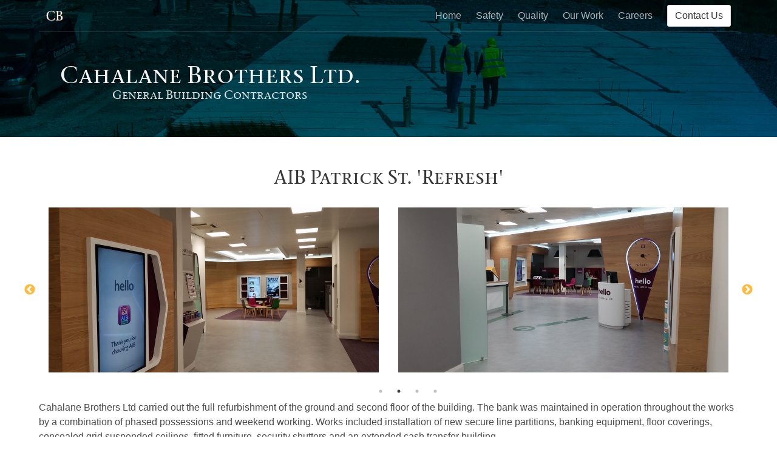

--- FILE ---
content_type: text/html; charset=UTF-8
request_url: https://cahalane.net/projects/6
body_size: 4233
content:
<!DOCTYPE html>
<html lang="en">
<head>
    <meta charset="utf-8">
    <meta http-equiv="X-UA-Compatible" content="IE=edge">
    <meta name="viewport" content="width=device-width, initial-scale=1">

    <!-- CSRF Token -->
    <meta name="csrf-token" content="cikTx0G550ng11RoTzMZpsM0YMkvPc8XWNtaWfc4">

    <title>Cahalane Bros Ltd. |  AIB Patrick St. &#039;Refresh&#039; </title>
    <!-- Search Engine -->
<meta name="description" content="Cahalane Bros Ltd. has over 75 years’ experience in providing a top quality and efficient service to the satisfaction of our clients. We cover the full construction sector; from residential renovations to new builds, education, public projects, healthcare, commercial and retail to industrial. ">
<meta name="image" content="https://www.cahalane.net/img/ogimg.jpg">
<!-- Schema.org for Google -->
<meta itemprop="name" content="Cahalane Brothers Ltd. | General Building Contractors">
<meta itemprop="description" content="Cahalane Bros Ltd. has over 75 years’ experience in providing a top quality and efficient service to the satisfaction of our clients. We cover the full construction sector; from residential renovations to new builds, education, public projects, healthcare, commercial and retail to industrial. ">
<meta itemprop="image" content="https://www.cahalane.net/img/ogimg.jpg">
<!-- Twitter -->
<meta name="twitter:card" content="summary">
<meta name="twitter:title" content="Cahalane Brothers Ltd. | General Building Contractors">
<meta name="twitter:description" content="Cahalane Bros Ltd. has over 75 years’ experience in providing a top quality and efficient service to the satisfaction of our clients. We cover the full construction sector; from residential renovations to new builds, education, public projects, healthcare, commercial and retail to industrial. ">
<meta name="twitter:image:src" content="https://www.cahalane.net/img/ogimg.jpg">
<!-- Open Graph general (Facebook, Pinterest & Google+) -->
<meta name="og:title" content="Cahalane Brothers Ltd. | General Building Contractors">
<meta name="og:description" content="Cahalane Bros Ltd. has over 75 years’ experience in providing a top quality and efficient service to the satisfaction of our clients. We cover the full construction sector; from residential renovations to new builds, education, public projects, healthcare, commercial and retail to industrial. ">
<meta name="og:image" content="https://www.cahalane.net/img/ogimg.jpg">
<meta name="og:url" content="https://www.cahalane.net">
<meta name="og:site_name" content="Cahalane Brothers Ltd">
<meta name="og:locale" content="en_IE">
<meta name="fb:app_id" content="1919769481639089">
<meta name="og:type" content="website">
<link rel="canonical" href="https://www.cahalane.net/projects/6" />
    <!-- Styles -->

    <link href="/css/app.css" rel="stylesheet">
    <!-- <link href="https://cahalane.net/css/app.css" rel="stylesheet"> -->

</head>
<body>
    <div id="fb-root"></div>
<script>(function(d, s, id) {
  var js, fjs = d.getElementsByTagName(s)[0];
  if (d.getElementById(id)) return;
  js = d.createElement(s); js.id = id;
  js.src = "//connect.facebook.net/en_GB/sdk.js#xfbml=1&version=v2.9&appId=1919769481639089";
  fjs.parentNode.insertBefore(js, fjs);
}(document, 'script', 'facebook-jssdk'));</script>
    
    
<header class="hero is-dark homepage-header">
  <div class="hero-head">
  <div class="modal" id="contactModal">
  <div class="modal-background"></div>
  <form method="POST" action="https://cahalane.net/email">
    <input type="hidden" name="_token" value="cikTx0G550ng11RoTzMZpsM0YMkvPc8XWNtaWfc4">
    <div class="modal-card">
      <header class="modal-card-head">
        <p class="modal-card-title">Contact Us</p>
        <a class="delete modal-trigger" data-target="#contactModal"></a>
      </header>
      <section class="modal-card-body">
        <div class="field">
          <label class="label">Name</label>
          <p class="control has-icons-left">
            <input required class="input" name="name" type="text">
            <span class="icon is-small is-left">
              <i class="fa fa-user"></i>
            </span>
          </p>
        </div>
        <div class="field">
          <label class="label">Email</label>
          <p class="control has-icons-left">
            <input required class="input" type="email" name="email">
            <span class="icon is-small is-left">
              <i class="fa fa-envelope"></i>
            </span>
          </p>
        </div>
        <div class="field">
          <label class="label">Subject</label>
          <p class="control">
            <input required class="input" name="subject" type="text">
          </p>
        </div>
        <div class="field">
          <label class="label">Message</label>
          <p class="control content">
            <textarea required name="message" class="textarea editable"></textarea>
          </p>
        </div>
        <div class="field">
          <script type="text/javascript">
        var RecaptchaOptions = {"curl_timeout":1,"curl_verify":true};
    </script>
<script src='https://www.google.com/recaptcha/api.js?render=onload'></script>
<div class="g-recaptcha" data-sitekey="6LcT8iIUAAAAAF9z0Lt4jfeSfNKCEnaklhDSEdY0" ></div>
<noscript>
    <div style="width: 302px; height: 352px;">
        <div style="width: 302px; height: 352px; position: relative;">
            <div style="width: 302px; height: 352px; position: absolute;">
                <iframe src="https://www.google.com/recaptcha/api/fallback?k=6LcT8iIUAAAAAF9z0Lt4jfeSfNKCEnaklhDSEdY0"
                        frameborder="0" scrolling="no"
                        style="width: 302px; height:352px; border-style: none;">
                </iframe>
            </div>
            <div style="width: 250px; height: 80px; position: absolute; border-style: none;
                  bottom: 21px; left: 25px; margin: 0; padding: 0; right: 25px;">
        <textarea id="g-recaptcha-response" name="g-recaptcha-response"
                  class="g-recaptcha-response"
                  style="width: 250px; height: 80px; border: 1px solid #c1c1c1;
                         margin: 0; padding: 0; resize: none;"></textarea>
            </div>
        </div>
    </div>
</noscript>

        </div>
      </section>
      <footer class="modal-card-foot">
        <button class="button is-success">Send</button>
      </footer>
    </div>
  </form>
</div><div class="container">
<nav class="nav">
  <div class="nav-left">
    <a class="nav-item" href="/">
      <img src="/img/cb.png" alt="Cahalane Brothers Logo">
    </a>
  </div>

  <!-- This "nav-toggle" hamburger menu is only visible on mobile -->
  <!-- You need JavaScript to toggle the "is-active" class on "nav-menu" -->
  <span class="nav-toggle">
    <span></span>
    <span></span>
    <span></span>
  </span>

  <div class="nav-right nav-menu">
    <a class="nav-item" href="/">
      Home
    </a>
    <a class="nav-item"
        href="/#safety">
              Safety
    </a>
    <a class="nav-item"
        href="/#quality">
              Quality
    </a>
          <div class="nav-item has-dropdown">
        <a href="/sectors">Our Work</a>
        <div class="dropdown box">
          <ul>
                                          <li><a
                href="/sectors#sector14">
                
                <i class="fa fa-flask" aria-hidden="true"></i>  Food / Pharma</a></li>
                                                        <li><a
                href="/sectors#sector12">
                
                <i class="fa fa-plus-square" aria-hidden="true"></i>  Healthcare</a></li>
                                                        <li><a
                href="/sectors#sector11">
                
                <i class="fa fa-graduation-cap" aria-hidden="true"></i>  Education</a></li>
                                                        <li><a
                href="/sectors#sector13">
                
                <i class="fa fa-camera-retro" aria-hidden="true"></i>  Restoration / Conservation</a></li>
                                                        <li><a
                href="/sectors#sector16">
                
                <i class="fa fa-bank" aria-hidden="true"></i>  Public Works</a></li>
                                                        <li><a
                href="/sectors#sector5">
                
                <i class="fa fa-home" aria-hidden="true"></i>  Residential</a></li>
                                                        <li><a
                href="/sectors#sector9">
                
                <i class="fa fa-truck" aria-hidden="true"></i>  Fit-Out</a></li>
                                                        <li><a
                href="/sectors#sector15">
                
                <i class="fa fa-industry" aria-hidden="true"></i>  Industrial</a></li>
                                                        <li><a
                href="/sectors#sector7">
                
                <i class="fa fa-building" aria-hidden="true"></i>  Commercial</a></li>
                                                        <li><a
                href="/sectors#sector8">
                
                <i class="fa fa-map" aria-hidden="true"></i>  Civils</a></li>
                                                        <li><a
                href="/sectors#sector6">
                
                <i class="fa fa-shopping-cart" aria-hidden="true"></i>  Retail</a></li>
                                                        <li><a
                href="/sectors#sector17">
                
                <i class="fa fa-wrench" aria-hidden="true"></i>  Maintenance</a></li>
                                    </ul>
        </div>
      </div>
        <a class="nav-item" href="/careers">
      Careers
    </a>
    <div class="nav-item">
    <button class="button is-outline modal-trigger" data-target="#contactModal">
      Contact Us
    </button>
    </div>
  </div>
</nav>
</div>  </div>
  <div class="hero-body">
    <div class="container content is-medium">
      <div class="columns">
      <div class="column is-6-desktop">
        <h1 class="title is-2 has-text-centered">
          Cahalane Bro<span class="is-hidden-mobile">ther</span>s<span class="is-hidden-mobile"> Ltd.</span>
        </h1>
        <h2 class="subtitle is-5 has-text-centered">
          General Building Contractors
        </h2>
        </div>
      </div>
    </div>
  </div>
</header>

<section class="section">
  <div class="container content">
  	<h1 class="has-text-centered">AIB Patrick St. &#039;Refresh&#039;</h1>
  	<div class="slick" data-slick='{  "autoplay": true, "autoplaySpeed": 2000, "dots" : true, "slidesToShow": 2, "slidesToScroll": 1, "arrows": true, "responsive": [ { "breakpoint": 768, "settings": { "slidesToShow": 1 } } ]}'>
  		  			<div class="figure-container">
  				<figure class="image is-2by1">
	  				<img class="cover" src="https://cahalane.net/storage/uploads/qIxxMFBn1gUC9N2glumQzFOdLj4eWCT7moDyCjqM.jpeg">
	  			</figure>
  			</div>
  		  			<div class="figure-container">
  				<figure class="image is-2by1">
	  				<img class="cover" src="https://cahalane.net/storage/uploads/SOzs1pLQ3fbrUBfyibrXrFcdkMTK2KYtsfKI4FEE.jpeg">
	  			</figure>
  			</div>
  		  			<div class="figure-container">
  				<figure class="image is-2by1">
	  				<img class="cover" src="https://cahalane.net/storage/uploads/DOjWS9jhTNfRD0MnoYdVqGTFCmRVzSGeIQAoebqa.jpeg">
	  			</figure>
  			</div>
  		  			<div class="figure-container">
  				<figure class="image is-2by1">
	  				<img class="cover" src="https://cahalane.net/storage/uploads/ae3ZvXQZMrRKEmnV3hX3O4zzFdYw3JlRMjZwojm9.jpeg">
	  			</figure>
  			</div>
  		  	</div>
  	<p>Cahalane Brothers Ltd carried out the full refurbishment of the ground and second floor of the building. The bank was maintained in operation throughout the works by a combination of phased possessions and weekend working. Works included installation of new secure line partitions, banking equipment, floor coverings, concealed grid suspended ceilings, fitted furniture, security shutters and an extended cash transfer building. </p><p>Cahalane Brothers were responsible as PSCS for the project. A weekly report was given on progress, programmed works and security. With 26 contractors on site over a single weekend period works required careful co-ordination and supervision to ensure the bank could re-open the following Monday morning. </p><p>Over €1m of works was delivered successfully in a ten week period.</p><table class="medium-editor-table" id="medium-editor-table" width="100%"><tbody id="medium-editor-table-tbody"><tr><td class=""><b>Client</b></td><td>AIB<br></td></tr><tr><td><p><b>Architect</b></p></td><td>Jack Coughlan & Associates</td></tr><tr><td><b>Engineers</b></td><td>JODA</td></tr><tr><td><b>M&E Consultants</b></td><td>Aidan Drennan Consulting Engineers</td></tr><tr><td><b>Quantity Surveyors</b></td><td>Desmond C. Murphy & Associates</td></tr></tbody></table>
  </div>
</section>

<footer class="footer">
    <div class="container">
        <div class="columns is-centered">
            <div class="column is-narrow">
                <div class="fb-page" data-href="https://www.facebook.com/CahalaneBrosLtd/" data-tabs="timeline" data-width="500" data-small-header="false" data-adapt-container-width="true" data-hide-cover="false" data-show-facepile="true"></div>
            </div>
                          <div class="column is-5">
                <div class="card">
          <div class="card-image">
        <figure class="image is-16by9">
          <img src="https://cahalane.net/storage/uploads/QyY8fmykvVJ8VfP4NeqfGdpoRV9v6fN6c3kWKAxR.jpeg" class="cover" alt="Clonakilty Distillery">
        </figure>
      </div>
        <div class="card-content">
      <div class="content">
        <p class="subtitle">Featured Project</p>
        <p class="title">Clonakilty Distillery</p>
        <a class="button is-success" href="/projects/49">View this project</a>
      </div>
    </div>
  </div>
              </div>
                    </div>
        <div class="content has-text-centered">
            <strong>Cahalane Brothers Ltd</strong>, Old Convent Buildings, Off St. Mary's Road, Dunmanway, P47 PP38, Ireland.
            <br>
            <a href="mailto:info@cahalane.net">info@cahalane.net</a> | (023) 884 5133
        </div>
    </div>
</footer>

<script type="application/ld+json">
{
  "@context": "http://schema.org",
  "@type": "BreadcrumbList",
  "itemListElement": [{
    "@type": "ListItem",
    "position": 1,
    "item": {
      "@id": "https://cahalane.net",
      "name": "Cahalane Brothers Ltd",
    }
  },{
    "@type": "ListItem",
    "position": 2,
    "item": {
      "@id": "https://cahalane.net/sectors",
      "name": "Our Work",
    }
  },{
    "@type": "ListItem",
    "position": 3,
    "item": {
      "@id": "https://cahalane.net/projects/6",
      "name": "AIB Patrick St. &#039;Refresh&#039;",
      "image": "https://cahalane.net/storage/uploads/qIxxMFBn1gUC9N2glumQzFOdLj4eWCT7moDyCjqM.jpeg"
    }
  }]
}
</script>

    <!-- Scripts -->
    <script src="/js/app.js"></script>
</body>
</html>


--- FILE ---
content_type: text/html; charset=utf-8
request_url: https://www.google.com/recaptcha/api2/anchor?ar=1&k=6LcT8iIUAAAAAF9z0Lt4jfeSfNKCEnaklhDSEdY0&co=aHR0cHM6Ly9jYWhhbGFuZS5uZXQ6NDQz&hl=en&v=PoyoqOPhxBO7pBk68S4YbpHZ&size=normal&anchor-ms=20000&execute-ms=30000&cb=3iam5xo772fk
body_size: 49475
content:
<!DOCTYPE HTML><html dir="ltr" lang="en"><head><meta http-equiv="Content-Type" content="text/html; charset=UTF-8">
<meta http-equiv="X-UA-Compatible" content="IE=edge">
<title>reCAPTCHA</title>
<style type="text/css">
/* cyrillic-ext */
@font-face {
  font-family: 'Roboto';
  font-style: normal;
  font-weight: 400;
  font-stretch: 100%;
  src: url(//fonts.gstatic.com/s/roboto/v48/KFO7CnqEu92Fr1ME7kSn66aGLdTylUAMa3GUBHMdazTgWw.woff2) format('woff2');
  unicode-range: U+0460-052F, U+1C80-1C8A, U+20B4, U+2DE0-2DFF, U+A640-A69F, U+FE2E-FE2F;
}
/* cyrillic */
@font-face {
  font-family: 'Roboto';
  font-style: normal;
  font-weight: 400;
  font-stretch: 100%;
  src: url(//fonts.gstatic.com/s/roboto/v48/KFO7CnqEu92Fr1ME7kSn66aGLdTylUAMa3iUBHMdazTgWw.woff2) format('woff2');
  unicode-range: U+0301, U+0400-045F, U+0490-0491, U+04B0-04B1, U+2116;
}
/* greek-ext */
@font-face {
  font-family: 'Roboto';
  font-style: normal;
  font-weight: 400;
  font-stretch: 100%;
  src: url(//fonts.gstatic.com/s/roboto/v48/KFO7CnqEu92Fr1ME7kSn66aGLdTylUAMa3CUBHMdazTgWw.woff2) format('woff2');
  unicode-range: U+1F00-1FFF;
}
/* greek */
@font-face {
  font-family: 'Roboto';
  font-style: normal;
  font-weight: 400;
  font-stretch: 100%;
  src: url(//fonts.gstatic.com/s/roboto/v48/KFO7CnqEu92Fr1ME7kSn66aGLdTylUAMa3-UBHMdazTgWw.woff2) format('woff2');
  unicode-range: U+0370-0377, U+037A-037F, U+0384-038A, U+038C, U+038E-03A1, U+03A3-03FF;
}
/* math */
@font-face {
  font-family: 'Roboto';
  font-style: normal;
  font-weight: 400;
  font-stretch: 100%;
  src: url(//fonts.gstatic.com/s/roboto/v48/KFO7CnqEu92Fr1ME7kSn66aGLdTylUAMawCUBHMdazTgWw.woff2) format('woff2');
  unicode-range: U+0302-0303, U+0305, U+0307-0308, U+0310, U+0312, U+0315, U+031A, U+0326-0327, U+032C, U+032F-0330, U+0332-0333, U+0338, U+033A, U+0346, U+034D, U+0391-03A1, U+03A3-03A9, U+03B1-03C9, U+03D1, U+03D5-03D6, U+03F0-03F1, U+03F4-03F5, U+2016-2017, U+2034-2038, U+203C, U+2040, U+2043, U+2047, U+2050, U+2057, U+205F, U+2070-2071, U+2074-208E, U+2090-209C, U+20D0-20DC, U+20E1, U+20E5-20EF, U+2100-2112, U+2114-2115, U+2117-2121, U+2123-214F, U+2190, U+2192, U+2194-21AE, U+21B0-21E5, U+21F1-21F2, U+21F4-2211, U+2213-2214, U+2216-22FF, U+2308-230B, U+2310, U+2319, U+231C-2321, U+2336-237A, U+237C, U+2395, U+239B-23B7, U+23D0, U+23DC-23E1, U+2474-2475, U+25AF, U+25B3, U+25B7, U+25BD, U+25C1, U+25CA, U+25CC, U+25FB, U+266D-266F, U+27C0-27FF, U+2900-2AFF, U+2B0E-2B11, U+2B30-2B4C, U+2BFE, U+3030, U+FF5B, U+FF5D, U+1D400-1D7FF, U+1EE00-1EEFF;
}
/* symbols */
@font-face {
  font-family: 'Roboto';
  font-style: normal;
  font-weight: 400;
  font-stretch: 100%;
  src: url(//fonts.gstatic.com/s/roboto/v48/KFO7CnqEu92Fr1ME7kSn66aGLdTylUAMaxKUBHMdazTgWw.woff2) format('woff2');
  unicode-range: U+0001-000C, U+000E-001F, U+007F-009F, U+20DD-20E0, U+20E2-20E4, U+2150-218F, U+2190, U+2192, U+2194-2199, U+21AF, U+21E6-21F0, U+21F3, U+2218-2219, U+2299, U+22C4-22C6, U+2300-243F, U+2440-244A, U+2460-24FF, U+25A0-27BF, U+2800-28FF, U+2921-2922, U+2981, U+29BF, U+29EB, U+2B00-2BFF, U+4DC0-4DFF, U+FFF9-FFFB, U+10140-1018E, U+10190-1019C, U+101A0, U+101D0-101FD, U+102E0-102FB, U+10E60-10E7E, U+1D2C0-1D2D3, U+1D2E0-1D37F, U+1F000-1F0FF, U+1F100-1F1AD, U+1F1E6-1F1FF, U+1F30D-1F30F, U+1F315, U+1F31C, U+1F31E, U+1F320-1F32C, U+1F336, U+1F378, U+1F37D, U+1F382, U+1F393-1F39F, U+1F3A7-1F3A8, U+1F3AC-1F3AF, U+1F3C2, U+1F3C4-1F3C6, U+1F3CA-1F3CE, U+1F3D4-1F3E0, U+1F3ED, U+1F3F1-1F3F3, U+1F3F5-1F3F7, U+1F408, U+1F415, U+1F41F, U+1F426, U+1F43F, U+1F441-1F442, U+1F444, U+1F446-1F449, U+1F44C-1F44E, U+1F453, U+1F46A, U+1F47D, U+1F4A3, U+1F4B0, U+1F4B3, U+1F4B9, U+1F4BB, U+1F4BF, U+1F4C8-1F4CB, U+1F4D6, U+1F4DA, U+1F4DF, U+1F4E3-1F4E6, U+1F4EA-1F4ED, U+1F4F7, U+1F4F9-1F4FB, U+1F4FD-1F4FE, U+1F503, U+1F507-1F50B, U+1F50D, U+1F512-1F513, U+1F53E-1F54A, U+1F54F-1F5FA, U+1F610, U+1F650-1F67F, U+1F687, U+1F68D, U+1F691, U+1F694, U+1F698, U+1F6AD, U+1F6B2, U+1F6B9-1F6BA, U+1F6BC, U+1F6C6-1F6CF, U+1F6D3-1F6D7, U+1F6E0-1F6EA, U+1F6F0-1F6F3, U+1F6F7-1F6FC, U+1F700-1F7FF, U+1F800-1F80B, U+1F810-1F847, U+1F850-1F859, U+1F860-1F887, U+1F890-1F8AD, U+1F8B0-1F8BB, U+1F8C0-1F8C1, U+1F900-1F90B, U+1F93B, U+1F946, U+1F984, U+1F996, U+1F9E9, U+1FA00-1FA6F, U+1FA70-1FA7C, U+1FA80-1FA89, U+1FA8F-1FAC6, U+1FACE-1FADC, U+1FADF-1FAE9, U+1FAF0-1FAF8, U+1FB00-1FBFF;
}
/* vietnamese */
@font-face {
  font-family: 'Roboto';
  font-style: normal;
  font-weight: 400;
  font-stretch: 100%;
  src: url(//fonts.gstatic.com/s/roboto/v48/KFO7CnqEu92Fr1ME7kSn66aGLdTylUAMa3OUBHMdazTgWw.woff2) format('woff2');
  unicode-range: U+0102-0103, U+0110-0111, U+0128-0129, U+0168-0169, U+01A0-01A1, U+01AF-01B0, U+0300-0301, U+0303-0304, U+0308-0309, U+0323, U+0329, U+1EA0-1EF9, U+20AB;
}
/* latin-ext */
@font-face {
  font-family: 'Roboto';
  font-style: normal;
  font-weight: 400;
  font-stretch: 100%;
  src: url(//fonts.gstatic.com/s/roboto/v48/KFO7CnqEu92Fr1ME7kSn66aGLdTylUAMa3KUBHMdazTgWw.woff2) format('woff2');
  unicode-range: U+0100-02BA, U+02BD-02C5, U+02C7-02CC, U+02CE-02D7, U+02DD-02FF, U+0304, U+0308, U+0329, U+1D00-1DBF, U+1E00-1E9F, U+1EF2-1EFF, U+2020, U+20A0-20AB, U+20AD-20C0, U+2113, U+2C60-2C7F, U+A720-A7FF;
}
/* latin */
@font-face {
  font-family: 'Roboto';
  font-style: normal;
  font-weight: 400;
  font-stretch: 100%;
  src: url(//fonts.gstatic.com/s/roboto/v48/KFO7CnqEu92Fr1ME7kSn66aGLdTylUAMa3yUBHMdazQ.woff2) format('woff2');
  unicode-range: U+0000-00FF, U+0131, U+0152-0153, U+02BB-02BC, U+02C6, U+02DA, U+02DC, U+0304, U+0308, U+0329, U+2000-206F, U+20AC, U+2122, U+2191, U+2193, U+2212, U+2215, U+FEFF, U+FFFD;
}
/* cyrillic-ext */
@font-face {
  font-family: 'Roboto';
  font-style: normal;
  font-weight: 500;
  font-stretch: 100%;
  src: url(//fonts.gstatic.com/s/roboto/v48/KFO7CnqEu92Fr1ME7kSn66aGLdTylUAMa3GUBHMdazTgWw.woff2) format('woff2');
  unicode-range: U+0460-052F, U+1C80-1C8A, U+20B4, U+2DE0-2DFF, U+A640-A69F, U+FE2E-FE2F;
}
/* cyrillic */
@font-face {
  font-family: 'Roboto';
  font-style: normal;
  font-weight: 500;
  font-stretch: 100%;
  src: url(//fonts.gstatic.com/s/roboto/v48/KFO7CnqEu92Fr1ME7kSn66aGLdTylUAMa3iUBHMdazTgWw.woff2) format('woff2');
  unicode-range: U+0301, U+0400-045F, U+0490-0491, U+04B0-04B1, U+2116;
}
/* greek-ext */
@font-face {
  font-family: 'Roboto';
  font-style: normal;
  font-weight: 500;
  font-stretch: 100%;
  src: url(//fonts.gstatic.com/s/roboto/v48/KFO7CnqEu92Fr1ME7kSn66aGLdTylUAMa3CUBHMdazTgWw.woff2) format('woff2');
  unicode-range: U+1F00-1FFF;
}
/* greek */
@font-face {
  font-family: 'Roboto';
  font-style: normal;
  font-weight: 500;
  font-stretch: 100%;
  src: url(//fonts.gstatic.com/s/roboto/v48/KFO7CnqEu92Fr1ME7kSn66aGLdTylUAMa3-UBHMdazTgWw.woff2) format('woff2');
  unicode-range: U+0370-0377, U+037A-037F, U+0384-038A, U+038C, U+038E-03A1, U+03A3-03FF;
}
/* math */
@font-face {
  font-family: 'Roboto';
  font-style: normal;
  font-weight: 500;
  font-stretch: 100%;
  src: url(//fonts.gstatic.com/s/roboto/v48/KFO7CnqEu92Fr1ME7kSn66aGLdTylUAMawCUBHMdazTgWw.woff2) format('woff2');
  unicode-range: U+0302-0303, U+0305, U+0307-0308, U+0310, U+0312, U+0315, U+031A, U+0326-0327, U+032C, U+032F-0330, U+0332-0333, U+0338, U+033A, U+0346, U+034D, U+0391-03A1, U+03A3-03A9, U+03B1-03C9, U+03D1, U+03D5-03D6, U+03F0-03F1, U+03F4-03F5, U+2016-2017, U+2034-2038, U+203C, U+2040, U+2043, U+2047, U+2050, U+2057, U+205F, U+2070-2071, U+2074-208E, U+2090-209C, U+20D0-20DC, U+20E1, U+20E5-20EF, U+2100-2112, U+2114-2115, U+2117-2121, U+2123-214F, U+2190, U+2192, U+2194-21AE, U+21B0-21E5, U+21F1-21F2, U+21F4-2211, U+2213-2214, U+2216-22FF, U+2308-230B, U+2310, U+2319, U+231C-2321, U+2336-237A, U+237C, U+2395, U+239B-23B7, U+23D0, U+23DC-23E1, U+2474-2475, U+25AF, U+25B3, U+25B7, U+25BD, U+25C1, U+25CA, U+25CC, U+25FB, U+266D-266F, U+27C0-27FF, U+2900-2AFF, U+2B0E-2B11, U+2B30-2B4C, U+2BFE, U+3030, U+FF5B, U+FF5D, U+1D400-1D7FF, U+1EE00-1EEFF;
}
/* symbols */
@font-face {
  font-family: 'Roboto';
  font-style: normal;
  font-weight: 500;
  font-stretch: 100%;
  src: url(//fonts.gstatic.com/s/roboto/v48/KFO7CnqEu92Fr1ME7kSn66aGLdTylUAMaxKUBHMdazTgWw.woff2) format('woff2');
  unicode-range: U+0001-000C, U+000E-001F, U+007F-009F, U+20DD-20E0, U+20E2-20E4, U+2150-218F, U+2190, U+2192, U+2194-2199, U+21AF, U+21E6-21F0, U+21F3, U+2218-2219, U+2299, U+22C4-22C6, U+2300-243F, U+2440-244A, U+2460-24FF, U+25A0-27BF, U+2800-28FF, U+2921-2922, U+2981, U+29BF, U+29EB, U+2B00-2BFF, U+4DC0-4DFF, U+FFF9-FFFB, U+10140-1018E, U+10190-1019C, U+101A0, U+101D0-101FD, U+102E0-102FB, U+10E60-10E7E, U+1D2C0-1D2D3, U+1D2E0-1D37F, U+1F000-1F0FF, U+1F100-1F1AD, U+1F1E6-1F1FF, U+1F30D-1F30F, U+1F315, U+1F31C, U+1F31E, U+1F320-1F32C, U+1F336, U+1F378, U+1F37D, U+1F382, U+1F393-1F39F, U+1F3A7-1F3A8, U+1F3AC-1F3AF, U+1F3C2, U+1F3C4-1F3C6, U+1F3CA-1F3CE, U+1F3D4-1F3E0, U+1F3ED, U+1F3F1-1F3F3, U+1F3F5-1F3F7, U+1F408, U+1F415, U+1F41F, U+1F426, U+1F43F, U+1F441-1F442, U+1F444, U+1F446-1F449, U+1F44C-1F44E, U+1F453, U+1F46A, U+1F47D, U+1F4A3, U+1F4B0, U+1F4B3, U+1F4B9, U+1F4BB, U+1F4BF, U+1F4C8-1F4CB, U+1F4D6, U+1F4DA, U+1F4DF, U+1F4E3-1F4E6, U+1F4EA-1F4ED, U+1F4F7, U+1F4F9-1F4FB, U+1F4FD-1F4FE, U+1F503, U+1F507-1F50B, U+1F50D, U+1F512-1F513, U+1F53E-1F54A, U+1F54F-1F5FA, U+1F610, U+1F650-1F67F, U+1F687, U+1F68D, U+1F691, U+1F694, U+1F698, U+1F6AD, U+1F6B2, U+1F6B9-1F6BA, U+1F6BC, U+1F6C6-1F6CF, U+1F6D3-1F6D7, U+1F6E0-1F6EA, U+1F6F0-1F6F3, U+1F6F7-1F6FC, U+1F700-1F7FF, U+1F800-1F80B, U+1F810-1F847, U+1F850-1F859, U+1F860-1F887, U+1F890-1F8AD, U+1F8B0-1F8BB, U+1F8C0-1F8C1, U+1F900-1F90B, U+1F93B, U+1F946, U+1F984, U+1F996, U+1F9E9, U+1FA00-1FA6F, U+1FA70-1FA7C, U+1FA80-1FA89, U+1FA8F-1FAC6, U+1FACE-1FADC, U+1FADF-1FAE9, U+1FAF0-1FAF8, U+1FB00-1FBFF;
}
/* vietnamese */
@font-face {
  font-family: 'Roboto';
  font-style: normal;
  font-weight: 500;
  font-stretch: 100%;
  src: url(//fonts.gstatic.com/s/roboto/v48/KFO7CnqEu92Fr1ME7kSn66aGLdTylUAMa3OUBHMdazTgWw.woff2) format('woff2');
  unicode-range: U+0102-0103, U+0110-0111, U+0128-0129, U+0168-0169, U+01A0-01A1, U+01AF-01B0, U+0300-0301, U+0303-0304, U+0308-0309, U+0323, U+0329, U+1EA0-1EF9, U+20AB;
}
/* latin-ext */
@font-face {
  font-family: 'Roboto';
  font-style: normal;
  font-weight: 500;
  font-stretch: 100%;
  src: url(//fonts.gstatic.com/s/roboto/v48/KFO7CnqEu92Fr1ME7kSn66aGLdTylUAMa3KUBHMdazTgWw.woff2) format('woff2');
  unicode-range: U+0100-02BA, U+02BD-02C5, U+02C7-02CC, U+02CE-02D7, U+02DD-02FF, U+0304, U+0308, U+0329, U+1D00-1DBF, U+1E00-1E9F, U+1EF2-1EFF, U+2020, U+20A0-20AB, U+20AD-20C0, U+2113, U+2C60-2C7F, U+A720-A7FF;
}
/* latin */
@font-face {
  font-family: 'Roboto';
  font-style: normal;
  font-weight: 500;
  font-stretch: 100%;
  src: url(//fonts.gstatic.com/s/roboto/v48/KFO7CnqEu92Fr1ME7kSn66aGLdTylUAMa3yUBHMdazQ.woff2) format('woff2');
  unicode-range: U+0000-00FF, U+0131, U+0152-0153, U+02BB-02BC, U+02C6, U+02DA, U+02DC, U+0304, U+0308, U+0329, U+2000-206F, U+20AC, U+2122, U+2191, U+2193, U+2212, U+2215, U+FEFF, U+FFFD;
}
/* cyrillic-ext */
@font-face {
  font-family: 'Roboto';
  font-style: normal;
  font-weight: 900;
  font-stretch: 100%;
  src: url(//fonts.gstatic.com/s/roboto/v48/KFO7CnqEu92Fr1ME7kSn66aGLdTylUAMa3GUBHMdazTgWw.woff2) format('woff2');
  unicode-range: U+0460-052F, U+1C80-1C8A, U+20B4, U+2DE0-2DFF, U+A640-A69F, U+FE2E-FE2F;
}
/* cyrillic */
@font-face {
  font-family: 'Roboto';
  font-style: normal;
  font-weight: 900;
  font-stretch: 100%;
  src: url(//fonts.gstatic.com/s/roboto/v48/KFO7CnqEu92Fr1ME7kSn66aGLdTylUAMa3iUBHMdazTgWw.woff2) format('woff2');
  unicode-range: U+0301, U+0400-045F, U+0490-0491, U+04B0-04B1, U+2116;
}
/* greek-ext */
@font-face {
  font-family: 'Roboto';
  font-style: normal;
  font-weight: 900;
  font-stretch: 100%;
  src: url(//fonts.gstatic.com/s/roboto/v48/KFO7CnqEu92Fr1ME7kSn66aGLdTylUAMa3CUBHMdazTgWw.woff2) format('woff2');
  unicode-range: U+1F00-1FFF;
}
/* greek */
@font-face {
  font-family: 'Roboto';
  font-style: normal;
  font-weight: 900;
  font-stretch: 100%;
  src: url(//fonts.gstatic.com/s/roboto/v48/KFO7CnqEu92Fr1ME7kSn66aGLdTylUAMa3-UBHMdazTgWw.woff2) format('woff2');
  unicode-range: U+0370-0377, U+037A-037F, U+0384-038A, U+038C, U+038E-03A1, U+03A3-03FF;
}
/* math */
@font-face {
  font-family: 'Roboto';
  font-style: normal;
  font-weight: 900;
  font-stretch: 100%;
  src: url(//fonts.gstatic.com/s/roboto/v48/KFO7CnqEu92Fr1ME7kSn66aGLdTylUAMawCUBHMdazTgWw.woff2) format('woff2');
  unicode-range: U+0302-0303, U+0305, U+0307-0308, U+0310, U+0312, U+0315, U+031A, U+0326-0327, U+032C, U+032F-0330, U+0332-0333, U+0338, U+033A, U+0346, U+034D, U+0391-03A1, U+03A3-03A9, U+03B1-03C9, U+03D1, U+03D5-03D6, U+03F0-03F1, U+03F4-03F5, U+2016-2017, U+2034-2038, U+203C, U+2040, U+2043, U+2047, U+2050, U+2057, U+205F, U+2070-2071, U+2074-208E, U+2090-209C, U+20D0-20DC, U+20E1, U+20E5-20EF, U+2100-2112, U+2114-2115, U+2117-2121, U+2123-214F, U+2190, U+2192, U+2194-21AE, U+21B0-21E5, U+21F1-21F2, U+21F4-2211, U+2213-2214, U+2216-22FF, U+2308-230B, U+2310, U+2319, U+231C-2321, U+2336-237A, U+237C, U+2395, U+239B-23B7, U+23D0, U+23DC-23E1, U+2474-2475, U+25AF, U+25B3, U+25B7, U+25BD, U+25C1, U+25CA, U+25CC, U+25FB, U+266D-266F, U+27C0-27FF, U+2900-2AFF, U+2B0E-2B11, U+2B30-2B4C, U+2BFE, U+3030, U+FF5B, U+FF5D, U+1D400-1D7FF, U+1EE00-1EEFF;
}
/* symbols */
@font-face {
  font-family: 'Roboto';
  font-style: normal;
  font-weight: 900;
  font-stretch: 100%;
  src: url(//fonts.gstatic.com/s/roboto/v48/KFO7CnqEu92Fr1ME7kSn66aGLdTylUAMaxKUBHMdazTgWw.woff2) format('woff2');
  unicode-range: U+0001-000C, U+000E-001F, U+007F-009F, U+20DD-20E0, U+20E2-20E4, U+2150-218F, U+2190, U+2192, U+2194-2199, U+21AF, U+21E6-21F0, U+21F3, U+2218-2219, U+2299, U+22C4-22C6, U+2300-243F, U+2440-244A, U+2460-24FF, U+25A0-27BF, U+2800-28FF, U+2921-2922, U+2981, U+29BF, U+29EB, U+2B00-2BFF, U+4DC0-4DFF, U+FFF9-FFFB, U+10140-1018E, U+10190-1019C, U+101A0, U+101D0-101FD, U+102E0-102FB, U+10E60-10E7E, U+1D2C0-1D2D3, U+1D2E0-1D37F, U+1F000-1F0FF, U+1F100-1F1AD, U+1F1E6-1F1FF, U+1F30D-1F30F, U+1F315, U+1F31C, U+1F31E, U+1F320-1F32C, U+1F336, U+1F378, U+1F37D, U+1F382, U+1F393-1F39F, U+1F3A7-1F3A8, U+1F3AC-1F3AF, U+1F3C2, U+1F3C4-1F3C6, U+1F3CA-1F3CE, U+1F3D4-1F3E0, U+1F3ED, U+1F3F1-1F3F3, U+1F3F5-1F3F7, U+1F408, U+1F415, U+1F41F, U+1F426, U+1F43F, U+1F441-1F442, U+1F444, U+1F446-1F449, U+1F44C-1F44E, U+1F453, U+1F46A, U+1F47D, U+1F4A3, U+1F4B0, U+1F4B3, U+1F4B9, U+1F4BB, U+1F4BF, U+1F4C8-1F4CB, U+1F4D6, U+1F4DA, U+1F4DF, U+1F4E3-1F4E6, U+1F4EA-1F4ED, U+1F4F7, U+1F4F9-1F4FB, U+1F4FD-1F4FE, U+1F503, U+1F507-1F50B, U+1F50D, U+1F512-1F513, U+1F53E-1F54A, U+1F54F-1F5FA, U+1F610, U+1F650-1F67F, U+1F687, U+1F68D, U+1F691, U+1F694, U+1F698, U+1F6AD, U+1F6B2, U+1F6B9-1F6BA, U+1F6BC, U+1F6C6-1F6CF, U+1F6D3-1F6D7, U+1F6E0-1F6EA, U+1F6F0-1F6F3, U+1F6F7-1F6FC, U+1F700-1F7FF, U+1F800-1F80B, U+1F810-1F847, U+1F850-1F859, U+1F860-1F887, U+1F890-1F8AD, U+1F8B0-1F8BB, U+1F8C0-1F8C1, U+1F900-1F90B, U+1F93B, U+1F946, U+1F984, U+1F996, U+1F9E9, U+1FA00-1FA6F, U+1FA70-1FA7C, U+1FA80-1FA89, U+1FA8F-1FAC6, U+1FACE-1FADC, U+1FADF-1FAE9, U+1FAF0-1FAF8, U+1FB00-1FBFF;
}
/* vietnamese */
@font-face {
  font-family: 'Roboto';
  font-style: normal;
  font-weight: 900;
  font-stretch: 100%;
  src: url(//fonts.gstatic.com/s/roboto/v48/KFO7CnqEu92Fr1ME7kSn66aGLdTylUAMa3OUBHMdazTgWw.woff2) format('woff2');
  unicode-range: U+0102-0103, U+0110-0111, U+0128-0129, U+0168-0169, U+01A0-01A1, U+01AF-01B0, U+0300-0301, U+0303-0304, U+0308-0309, U+0323, U+0329, U+1EA0-1EF9, U+20AB;
}
/* latin-ext */
@font-face {
  font-family: 'Roboto';
  font-style: normal;
  font-weight: 900;
  font-stretch: 100%;
  src: url(//fonts.gstatic.com/s/roboto/v48/KFO7CnqEu92Fr1ME7kSn66aGLdTylUAMa3KUBHMdazTgWw.woff2) format('woff2');
  unicode-range: U+0100-02BA, U+02BD-02C5, U+02C7-02CC, U+02CE-02D7, U+02DD-02FF, U+0304, U+0308, U+0329, U+1D00-1DBF, U+1E00-1E9F, U+1EF2-1EFF, U+2020, U+20A0-20AB, U+20AD-20C0, U+2113, U+2C60-2C7F, U+A720-A7FF;
}
/* latin */
@font-face {
  font-family: 'Roboto';
  font-style: normal;
  font-weight: 900;
  font-stretch: 100%;
  src: url(//fonts.gstatic.com/s/roboto/v48/KFO7CnqEu92Fr1ME7kSn66aGLdTylUAMa3yUBHMdazQ.woff2) format('woff2');
  unicode-range: U+0000-00FF, U+0131, U+0152-0153, U+02BB-02BC, U+02C6, U+02DA, U+02DC, U+0304, U+0308, U+0329, U+2000-206F, U+20AC, U+2122, U+2191, U+2193, U+2212, U+2215, U+FEFF, U+FFFD;
}

</style>
<link rel="stylesheet" type="text/css" href="https://www.gstatic.com/recaptcha/releases/PoyoqOPhxBO7pBk68S4YbpHZ/styles__ltr.css">
<script nonce="KUdWLvybzmx39Y7tSG-xzQ" type="text/javascript">window['__recaptcha_api'] = 'https://www.google.com/recaptcha/api2/';</script>
<script type="text/javascript" src="https://www.gstatic.com/recaptcha/releases/PoyoqOPhxBO7pBk68S4YbpHZ/recaptcha__en.js" nonce="KUdWLvybzmx39Y7tSG-xzQ">
      
    </script></head>
<body><div id="rc-anchor-alert" class="rc-anchor-alert"></div>
<input type="hidden" id="recaptcha-token" value="[base64]">
<script type="text/javascript" nonce="KUdWLvybzmx39Y7tSG-xzQ">
      recaptcha.anchor.Main.init("[\x22ainput\x22,[\x22bgdata\x22,\x22\x22,\[base64]/[base64]/[base64]/KE4oMTI0LHYsdi5HKSxMWihsLHYpKTpOKDEyNCx2LGwpLFYpLHYpLFQpKSxGKDE3MSx2KX0scjc9ZnVuY3Rpb24obCl7cmV0dXJuIGx9LEM9ZnVuY3Rpb24obCxWLHYpe04odixsLFYpLFZbYWtdPTI3OTZ9LG49ZnVuY3Rpb24obCxWKXtWLlg9KChWLlg/[base64]/[base64]/[base64]/[base64]/[base64]/[base64]/[base64]/[base64]/[base64]/[base64]/[base64]\\u003d\x22,\[base64]\x22,\x22ZmpJKMKgNMK4wosADsOwPsOTMMONw4TDk3bCmHzDncKowqrClsKzwrNibMOTwqTDjVc8OCnCiwIQw6U5wro2wpjCgmrCocOHw43DmWlLwqrCg8OnPS/CmMO3w4xUwoXCgCt4w6tTwowPw5Fvw4/DjsOWasO2wqw5wrNHFcKWK8OGWA3CrWbDjsOWWMK4fsKPwoFNw71iL8O7w7cfwpRMw5w+OMKAw7/CmsO8R1snw5UOwqzDisOOI8Obw7PCucKQwpd1wqHDlMK2w5zDlcOsGC4ewrV/w546GB57w5hcKsOYFsOVwopMwq1awr3CvMKewr8sFsKEwqHCvsKZP1rDvcK5dC9Aw617Pk/[base64]/Clw8teMOkQsOFc8KDw4BFw6PDhy9kw4vDo8Oof8KGOMKrPcOvwq8cWzDCuHfCnsK3V8OVJQvDvV80JAZBwoogw4/[base64]/w7QtaRtEwo/DrE46XUbCpy0awpVrwrDDh3RkwqMiHzlUw7IqworDlcKNw7fDnSBPwoA4GcKFw4E7FsKfwoTCu8KibcKyw6AhdkkKw6DDnMOpax7DsMKWw55Yw57DjEIYwopxccKtwpfCq8K7KcKpIC/[base64]/Cpj1/[base64]/O8O1AzzDhMKlw5nCugPCpl3CrcOSa8O7e8K1w6AEwq/CkytMM1pcw5dDwrxgHFl8LHonw6caw415w7/DvgErK37Co8KZwrtvw6o0w4rCq8KawoHDqcKpT8O/WCZ/w7AFwq0aw5Igw6Erwr3DhRDCtl/[base64]/[base64]/DggHCu8K2fDrDkEF6w67CpzvDjT/DocKxARfCuT3DsMOEaFg5woInw5hCYcOLf0JTw6/[base64]/[base64]/[base64]/CgFDCnUfDosOuKmLCv8KoEBzCun3DnGd6M8KQw7LCqWvCpmARQB3Dnn/Dr8OfwphiBRVVYMOSA8KrwpPCucKUFBTDuEfDqcOwZ8KDwovDvMKAVlLDu0bDhCl8wqrChsOiOsOXIDJueTnCtMKdO8OYDsKSM3PCicK9MMK9bR3DnA3DisOZOsKQwqtFwo3CssO1w4zDhhAyGVLDqmUZw6/CtMKsQcKlwpbDoTjCt8KHwq7DlcO5enTDlMOCMmUQw7gyGzjDpcKUwr7DgcO9am1nw7l4w6fChwQIw4gzdUPDlTlkw4TCh3TDnRzDrMKeQCTDtcOUwqfDnsKUw5QDaRUhw5ErFsKhbcO7C2LDvsKiwo/CisOEOcOGwpF/H8OYwqnCo8K2w6hAA8KPecKzCgHCg8OnwqYlwq93woXDgg/CiMOmwrDCuiLDpcKFwrnDlsKnHcOUSWxsw7/DnRMjLcKvwqzDksKLw4jDssKFW8KBw5nDm8KgI8O0wq/DscKVwpbDgVNOKWcow7XCvDrCtFQzw7MZGxdcwpdfaMOFwoF1wo/[base64]/[base64]/Cv8KuAGXChUHCoy3Ch8KWw6HDoHJwDcOMLsOpKcKjwqJswr/CvhbDvMOFw5V+BsKrQ8KcbMKRfMKZw6Rfw4JZwr9tWcOHwqDDicKcwolqwrXDocOrw4IMwoo2wr96w5fDgWMVw6ImwqDCs8KXw4DDvmjCm1rCoQDCghTDssOKwrfDt8KFwolGPC00JhVFZE/CrQDDjcO1w4XDtcKpXcKPw5x3KifCoxYcEiDCmFh2Y8Klb8KJEBrCqlbDjRLCl2rDjTXCmsOxMCVpw5nDjcKsBFvCtsOQWMOxwqkiwqPDq8Oqw47CrcOuw5vDh8OAOsKsTmXDiMKRRUwww6DCnD3CiMKuGcOlwpdVwpLCssOLw7Y7w7LCtW0VNMOUw5wSKFg/UFYKSmxue8OTw4BDKwbDpVjCggskRkjCmsO7w7d0SnFPwpYER2B8Lg8jw492w4xWwqkKwqPDpRbDilbChQzCpSTCrHpiESpFeWTDpDV/HMO9wrDDqmTDmcKiccOsZcOew7/[base64]/DvDLDtBkNw5B6D8OyUcOuwqzCpCjCjcOqw5R7QsK7w6DCi8K5ZV0dw57DunLCrMKowoh6w7U1YsKTAsKlXcOIaXhGw5ZVPMODw7DCuW3CngBYwpzCqsO4LMOzw6J2YMKyeyU0wpJbwqUSOMKqNMK0QMOmWFN9wovDosOQPU1PZVNQO1ZdamDDvF8eSMO/VsO0woHDkcK1fTZBd8OPNCAoWsKvw4XDlTdMwpRZZRzCnUlqVGzDhMOIw7fDpcKpBU7CoGhbeTrCqHnDucKqF3zCqBgzwoDCucKaw4/CvQrDlXk/w6bCp8O4wr4ZwqXCgMOmZ8O9D8KEw4zCksOHC24QAFrDnMOpJsOtwpEsIsKsPnvDucO7W8K5LhHDqWbCkMOEw5vCqEXCpMKVIsOWw5DCiDoxKT/[base64]/DmMO2wrRDwp3DvsOoIcKhwrJSw589PTEawphJSVrCjRbCkB3DpErDlzrDm3FEw7TCkD7DrMKBw5nCsjrCiMOEbQItwpBxw4h5wpXDhMO7dARkwrQMwq9+W8K5QMOwdcOTemxDXMKRGDHDscKTRcK7UD5kwp/[base64]/[base64]/CrcKbAW9zSlgiIcOtwpBRwqhsCBJcw6hAwqvCvcOLwp/DqsOiwqhqRcKrw5FTw4nDgcOQwqRRA8OpSgLDjcOMw41lcsKdw6TCqMOxX8K2w4h+w5VTw5Ztw4fDpMOaw7p5wpfClibDuGJhwr7Dt2PChhh7XjbCl2PDl8O2w4XCsnnCrMOyw5PCqXXDmsOiZ8Oiw5DClcOxRCt8w4rDnsOvRFzCnXlew4/DlTRewqADI13DpDhHwqpMMF/Cp0rCvVTDsANPeHcqNMOfwotCDMKDPDzDh8O0w47DqcOfW8KvVMKPwpPCnjzDm8KeNjddw6/CrH3DhMKRT8OYAsOlwrHDrMKhP8K8w5/CscObUcOIw7zCr8K4wrDCmMOodSBww6LDnwjDkcK/w4BGRcKSw45aUMOMB8KZOB3CtcKoPMKidsK1wr4qX8OMwrfDmWs8wrBKDD0RLcOpWxTChABXAcOEH8K7w7jDsnTCr2rDlToWw53CrjopwoHCvnlvZibDvsOcw416w4wvFznCimBhwq/CtV4RCGTDlcOgw4fDhRdtZ8KZwos/w4LCiMK5wrnDu8ONYsKzwpcbKMOWT8KAKsOpbXFswo3ChsKnFsKVIwFnLsKhBxHDp8K9w4g9dhPDg3HCtxrCv8O9w7nDlx7Cmg7CscOPw7QZwqwCwpkRw6/[base64]/[base64]/Dk04awrpIVXrDgSduw50NZArCqzbDp8KDZCzDkmrCoHDDmcOLH3guNjczw7FMw5UtwoBzcgUHw6bCqMKXw7rDliENwqAVwrvDpcOZw7MEw5PDj8ORVXcjwpxWTBR0wrLCrF5+ccOEwobCi35pbGPCgU1Hw5/CrV5PwqXCvMK2WT1ifzLDnTjCtTA1cyxiw6Yjwr4kS8KYw5XCg8KQG3Bfwp4LAT7CmMKZwqkcwoslwoLDnGDDscKvHxPDtDJibMOyQQ/DizQGa8Kzw740aVVOY8Ocw7tmC8KEHcODEGlcFnPCvsO4bcOFY1LCqsO9GDfCkhvCsx0sw5XDt3kjTcO9woPDjXIvOjQ+w5XDkcOxNRM3ZsOxVMKqwp3Cp3nCrsK4PsOlw6kCw7rDt8Kfw6nDp0XDhljDtcOIw6/Ci3PCkDHChsKpw4Q+w4BAwq0cCAgxw7/[base64]/Dk1MsIMOHJWdcw47DicO+fFzDpnICUMO4wqt0QGIpXCDDlsKmw4FjTsO/[base64]/[base64]/DrmPCnQDDhsOpw7JMw5xEccK9wpdubQsIdsK5BmlcKcK2w5NXw7fCpVPDknnDin/Do8KEwpPDpE7DscKkwrnDsCLCssOrw7DCuH4fwpAVwr4kw5VNJX41MMOVwrAHw6rClMO5wovDmsOzUXDCrsKdXj0OWsKfS8OSfMKAw7ljS8KDwoYZExTDnMK2wrfCv01vwpXDsADDiwfCuTo7DlRBwpTCs2/CrsKMUsO1wrdTU8O5K8KNw4DCvEtjFTcpWsOkw6oCwrlkw64Pw4HDmT/[base64]/CuVJpwozDn8KCw5XDlzrCiMKaZTXCiUPDhGFuGg01w7INHcOpB8K0w7LDsTzDt1bDlX5cekkZwr99GMKnwr1Bw5sMb3BFGsO+ewHCvcOtDE0Fw5bDhn3CrRTDhR/CjEAkXWEAw55rw6fDnmXCnX7DtMK0wrYRwozCj0srEAZHwo/[base64]/b8Kywr/DvMK9w7vDszRuck9Vw4d/CcOLwrgfOjfCpijChcOBwoTDmsKDw4fDgsOlDXHDh8KEwpHCqkTCl8KbDi/ChcOGwqvDnVzCsBAWwpEww4jDtsKWdntbN1jCkMOGwqDCqMKzT8KkcsO5LcOqVsKLC8KfegbCpS9lP8Kyw5jDtMKKwrzCuDgePcKIwrvDkMOhdE4qwpfDo8K4P0fCjmUkXArCohI/dMOqSzHDuC4US1vCocKcRXfCmE0Xw7VbHMOlW8K9w4LDpcOLwqtOw67CngDCg8OgwrfDqGR2w7TCkMKJw40Cwo17AcObw5MCBMO8ZWA/wovCqMKbw51Cwoxowp7DjcK6T8O9NMK2GsK7MMKew5gvLTjDiG3CscO9wrwracOrf8KMLgvDp8KowpsEwpjChz/Drn7CicKCw7NXw6koc8KSwpzDicOgAMKgZMO8wo/[base64]/dsKDLcO9wrPDpcOjNWrDnsOuA3sSw6bCscOmA8KYLW7DrcKKXzDCuMOFwoJ4w5RVwqrDncKVb3ltCsK4eVvCsVBxGMK/ShPCrMOWw7xiZxHCm0vCq2HClBTDr28Lw5hHw6/CtVjCizRtUMOFcxwrw4DCkMKQMw/[base64]/[base64]/BS9kYBPDlMOib8OMXF3Ch8Kxw5hHPxsVMMOgwrM/[base64]/CkMKowpkgw5DCnsKNw5I3GUYdKsOow5bDoQxhPcO/[base64]/Dv8OEccKbw6bDm8OWQMK1QgTCjkzCtyV2wqTCmcOYKhjCi8OBQcKPwoAzw7bDjSAQwpJ1K2dVwpbDpHjCl8OUKcOaw4PDu8OjwpjCjDPDpMKeSsOewpYwwo3DpMKew4zCssKARsKOeldYYcK2EyjDhArDkcKFPcO2wpnDnMOiHSttwp3DiMOpwrQFw6XCjR3Dl8OTw6/Dn8ORw5TChcObw6wTEQ5pPC3DsU5sw4YGwogfLFReGXDDgsOAw7bCk2bCtcKmH1TDgEfClcKwMMKTAGzClMKaAcKBwqYFL157KcKewrNxw4rDuxBewp/Cg8K3H8Kswq8lw6MQJMOCFgzCtMK6OcKxPy9uw4/CkMO+AcKAw54fw55MThB9w6jDhi9ZNMKXOsK/cnQ0w5g2w7vCl8O4EcKtw4JAYsOoKcKeWwl5woPCpMKvB8KBJcKvVMORVsOvbMKpPEIbI8KdwoVfw7bDh8K6w4VJPDfCtMOPw4vChhp4MU4ZwqbCnkgpw5rCsUrDj8Kowrs9SADCt8KSIR3DqsO7R1XDiS/CulgpXcK2w5fDnsKJwpVXa8KGY8KmwrUZw43Cjml1NMOUTcONdBs9w5HCtXYOwqloD8KTdsOwRETDqFxyI8OGwpDCmgzCicOzGcOKS3kbOVwNwrBQAFXCtXxuw5nClFHChXMLMA/DmFPDgsO5w5obw6PDhsKAdsOGeSprT8ONwpF3PWnDpcOuCsOIw5DDhwcQLcKbw4IcW8Osw5k2LnxRwp1HwqHDpW5/[base64]/DrGjDhMO9N8Oiw4pfw5Q3aMOuwonCh8KWK13DqzIWMXjDhzZqw6Mnw5DDpDU4RH3DnhofMcO+b1hKw7FpPAggwrHDoMKkJnFCwqQJwoFMw5R1MsOHDMKEw5zDmcKIw6nCtMOxw5sUwofCvFITwr/DvBXDpMOUeirDl27DkMKVccOkIWtEw6gWw6cMAinCsFl/[base64]/L8KWwqnDrkJeawwdwoMWJ0/Do27CpAVYScO4w5ccw7fCqlnDslnCtRnCik3CngfCssK9S8K0Xj8Aw6IuNQ86w6MFw6FWD8KhdC09a30VATIvwpbCm23DtyrCgsOHw6MPwpU/wrbDosKlw4B+aMKTwobDqcOoOyTCnELDl8K3wqAewoUiw6NsL0rCqk5Vw4s2XynCsMOrMsOpQEHClmYqIsO+wpo8T19dR8OFw4rCsg0KwqXDp8Kuw67DhMOBPQRLW8KUwr7CnsOQWXnCrMOCw6nChg/CrsOpw7vClsKzwrVHHmrCuMOcfcOeTSDCg8Krwp7ClBcRwpzCmGwmwqjClS4IwrPCoMKXwqROw7o4wobClMKaH8OQw4DCqQtGwoxpwqkiwp/DlcO4w4JKw7RhLsK7GBTDv1/DnsOhw7ogw70Fw6I/wooKfx17V8K3AsKNwpwGM3DDiC/DhcONYHMsKcOqFWtzw54vw73CiMOnw4HClcKzL8KxccKQcy7DhcKkD8KCw6rCpcOyK8OuwqfCu3TDuEnDjyvDhhQPB8KcF8KmeRDDucKnKl5Bw6TCnD3DlEkwwpjDhMK8w6khwq3CmsOTP8K0CsKyBsOZwrcrFCzCjWJCWiLCkcOnaDESGsOZwqscwpJ/acOWw5sNw5VvwrhRccKkJ8Ksw5FMeQhQw7JDwp7DqsOxQMObSRzCscOWw7Msw6DDicKRfMKKw5bCvsOtw4Mmw6jCjsKiA2nDr3JxwpDDiMOCcW9ifcOdW03DsMKiwoJXw4PDqcO3wrA+wrvDvHxyw65xwrk9w6sfbCTCtGzCsH3CuW/CmcOEcRLCtkpXWcKFVzbCi8OZw4QPMxFnZ3RaPsO5w6TCmMOUC1zDihYQEkM8f3fCgyURcnM4TiVTDMKoLETCqsOMEMO4w6jDiMKEcjgQYRvDk8KaZ8K7w53DkG/DhEPDg8OhwoLCvgt2AsOEw6XCiB7DhzXCnsK2w4XDocOEdRR+AEPCrwYVT2JCLcK4w63DqHpnM2p+Zj7Dp8KwVcOobsO6I8K/PcOHwqdYKifDoMOII0TDlcK7w4ddNcOkw4VYwpPCkU9qwrnDqlcQNsOgVsO5f8ONYnfCq2TDtQcOwrbDqzPCplEgNVfDt8K0HcORRCzDrl9SD8K3wqlvMifCuwNvw7Rxwr3Cs8ORwqkkSz3CvULCgRxUw7rCiBEawqXDo3Nvwo/Dl20jw5DCnAkuwoAqw5MiwokNw51aw4wnE8KXw6/Duk/[base64]/CoBXDuQleCMKnXQhiwoTCsj/CiMOlLDbClUNjwpISwqPDqcOSwofDusK5KDrCrHXDuMK9w5LCt8KuZsOnw6VLwpjCrsKNcWlhcGEWEcK1w7bCnlXDqwfCimQYw55+wqTCsMO1OMKwBwvDkXQWY8K6wpHCiUcyakQ6wofCtyh5wp1sYn/[base64]/w7kLdcOpDi0Ww7zCvcOxwqPDuD0jGMOYw61vVUolwojCtcKswrXDosO+w4DCl8OZw6TDv8OfdkV2wpHCtStgBC3Dk8OAHMOFw6LDkcOaw4tFw5XCvsKcwpHCnMK1Kn3CnzVbw4DCtHTCin7DhMKjwqAQEsKsdcKeKF3CrAkVw4TCmsOiwqN7w6rDncKLwr7Cqk4eI8O/[base64]/GC1GwoU4w4c0ZA4Nd1IGTiBRIcOzA8OgJMKAw5fCoWvCvMKLwqJkQA5rOlzCi3Uhw6PCssK3w5/[base64]/CllAHw4rCusKjS34JRsKgHcKuOCN5wojCm3hVShFvPcKtwpHDjxAwwqx3wqE5AUrDhnTCoMKYKcKFwpHDvsODwpTChMOGbhnCicK3Q2rChMOvwqdEwrzDkMK+wod1TcOxwohFwrQuw5zDpH4/w6cyQMOuwo0VF8Opw4XChcOew7A2wqDDm8OpX8KFw4RRw73CoC0FfMOYw4Qpw4XChnrCj3vDiTIUw7F/aXDCsl7DtgcXwo3DgcOQSiV9w69mBGzCscOUw67CgTfDpz/[base64]/XXtbw55RNEvCqMK8TTfDtFUwfcO1wrzChcO9w6PDgsKkw4Zuw4zCksKuwp5WwozDmsOpwr3DpsOnREkRw77CosOHw5HDmQIZFS1Ow6vDiMOYOG/Dr2PDnMOaTT3ChcOmf8K+wo/CosOfw6XCosOIw54gw685woFmw67DgE7Cv2jDpFLDicK3wofClDZVwoIecMKHFcOPAMOKwpDDhMKXM8Olw7QqA35ieMOnMMONw6sGwrlEdcK0wr0FLyhWw4hTdsKrwrJ0w7nDgUZtTCDDvMOIw6vCnsKhWSjCl8K1w4gTwpB4wrlOKMKgdWZgJcKERcKDHsOiAT/CnE41w6/DsVRSw45AwpAiw5XCulYIOMO3w57DqHcmwpvCrFPCjsKUOljDtcOGOWRRfVcPIcKTwpvCr2LCgMOOwo3CoXfDg8OQEh7DoA9WwoBiw7NuwrLCm8KcwpsBAcKKQjXCqjrCv1LCthrDg1dxwoXCisOUIgxNwrBDXsKuwohxWcOffUpBUsOIDcOTasOKwr7Cu1/DrnQWEsO4ERbCpsKdwpTDijZtwpZMTcOzB8Oaw5fDuTJKw5PDmkBQw4PCuMKcwonCvsOOwqPCoA/DggZiwozDjhfCsMKmHmxGw4zDlsK5C1TCksOew7E2CmjDoF/DusKdwoPCkx0Pwr3CrgDCjsOvw5NOwrQKw6vDnDUsHcOhw5DDu2U/O8OyccOrDRLDhMOoZg7CicOZw4cuwp5KEybChMOtwoMCVMO9wo4fZsOBZcK1KcOkDRBBw7UDw45sw6PDpV3DqTnCjMOJwrnCv8KfD8OUw4rCqDjCisONZcOCD1Y1HngqYMKfwoHCsjQGw7/DmHfChSHCuShbwpHDrsKaw4xOPHIgw47CjFDDkcKOBHsxw7ZfXcK0w5ENwoFSw7PDlUnDiWxcw6o+wrs2w7rDgMONwo3DsMKqw6oBFcK8w6vCkSzCnMKSdUHCui/[base64]/DiMK+w4h0wpV+MSHDsU1Gw6XDs8O2UcOTw7LCpMO2w6QXCcOONsKcwoR8w5Q7UxEDQjfDsMKbw47DsTfDkjjDrmrCiDAKdXchRCHCmcKkbXwGw6rCncKlwrZZGMOqwq1kZSnCphgaw5TCkMO/w6XDhldFQU/CkjdVwpYMK8OuwrTCoQ/DnsO4w4ELw6cSw4xPw7wCwqjDoMObw4rCo8OeD8K5w5ALw6fCtyUOXcOWLMKrw7rDhMKNwoLDmsKLWMK/w57CgzRqwpMlwo9eWjXCrm/DljM/JTsLwoh6PcORbsKnwqhnUcKHbsOOelgIw7DCrMOYwofDjU/DuU/DlGpZw7VTwppQwqfCjzBaw4PCmQoRFMKTwrpMwrvCksKdw44Ywpc4BcKOe1PCgEQGJMOACgc7wp/CqcOQPsOwLWA/w7FDZsKQdsKlw6tuw7XChcOYSjNAw6k+w7jCrQ/CmMKlacOnBwnDrsO6wpgOw4U3w4fDrUnDpWJ1w54qCCHDnjkXLcOBwrXDv3NBw7PCkcKDT0M0w63CisOZw4fDpsOqXQBKwr8VwoXCtxJgTj3DsTbClsOuwrbCmDZIcsKoJ8ORwpjDpijCrH7CiMOxEF41wq57SkvCmMOEVMOzwqrCs23CucK/[base64]/CsS8JHMK0wp3DkwUeVMO4FsOrZH9nw7rDn8O4BVrDmMKHw5cxeznDmcKSwqVIUcO/[base64]/Dnyg/[base64]/Cg8K0HsKDGnAZKDl5Q8O0wrDCisKzZA1iw7k6w5PDr8Oxw6J8w53DnhgNw7zCnzrChVDCl8KiwqAwwr/Dk8Orw7UDw4nDs8ONw7PDv8OWQMOoJULDl04nwq/CucKcwqlIw6/DmsKhw548BiLDg8Oyw5VNwottwo/CvicUw6QGwrLDulx/wrZKMVPCusOWw5oUHVkhworCjMOQOF5RMsKuw7M7w4FEbAxmNcO8woM5FXhMe2oUwp1WZ8O4w4Fzw4I6w4XCjsObwp1pHMOxSE7Di8Oew5/[base64]/TsOjYRhqw4TCt8OSw5DDtcOsAlzCnhEdccO5L8K8ScOiw6xhWCjDssKCwqfDp8OIwoPDiMKXwrA5AcKHw5fDn8OpXQTCusKQdMOCw6xgw4TChcKNwqRiMsO/XsKXwp0NwrfCucKDZHjCoMKYw7nDpVA5wqI3esKZwrVCXHPDp8K0FllHw5fChnVtwrfDtHTCiRPCjD7DoDpqwo3DjsKuwrfCjMO2wosvf8OuSsKXbcKnEx/CssKmdHldwqbChmx7wolAfQUqZBENw7zCiMO3woTDkcKdwpV5w5w+YjkOwqZnTBDCkcOzwojDuMKNw5/DnA3DtAUKwoTCv8O0OcOMOgXDgWfCmn/[base64]/CocKFBThQw65Hw4bDggt/w7rDn8KqNzHDoMKUw6omM8OVMMKFwpfDrcOyPsOPWANXwo4+J8ODZMK8w7HDuB5vwqhcBDRpw73Dq8OdAsOCwpIgw7TDrMO9wo3Cow9SGcKCacOTBgXDjnXCs8O+wqDDhMKdwpbDnsO8VmxKw6lJYAkzGMOFSXvCvsK/aMOzacKBw6HDt3XDhw1vwoBmw4YfwpHDq2ofFsO6wrDCll5ow4gEQ8KawpTDucObw7gKAMKIFwFyw7nDkcKYQMKCbcKFO8OywqY0w7/[base64]/ChiIXRXBJwrzDk8OdIsKeDsKKLn7DjMKtw5EOTcKzJWUrWMK1QcK/QQDCnDHDpcODworDocOXeMOywrvDn8Otw5jDmFUmw5wHw44RPVIxUx1bwpnDq3rCuFbChwvDhS3DgTrCrzfDt8KNw4UNFhXCuk48XsOgwpYZwo3Dl8KAwrwjw4ZPJ8OaOcOSwrpdWMKvwrXCo8KRw49pw4Mww5k8wp1DMMOowp9GPwjCrkURw4nDs0bCpsOvwpASOB/CvSRiwoR+wqE/[base64]/[base64]/LsKlwo/CvsOsGHbClm7DgMKgwqDDq8KHY8OPFAPCu8K4wqDChSnCs8OKGTjClcKEdH8Yw6Fsw6rDh3XDsGvDkMK6w48fGlfDvVLDssK7XcOjTsOTY8O2Tg7Dq1lCwp1/YcOuPDpffk5pwqnCh8KEPlbDmsOGw4vDuMOLV3M7QxzDisOHbsOkcQopFUd/[base64]/[base64]/[base64]/[base64]/CsMK6Z8KPwqbDhMO/woXCosKoE8KbwogNWcO5w5nDucO1wpDDrcO0wqgVCcKcQMOJw4rDi8OMw65AwpbDvsOMRQg6LBlAw6BqTXsVwqsyw58xb3PCtMK8w7puwq9fYT3CmMO+UijCm1gmwqzCn8KDXQ/DpGAswqXDvsKBw6DDnsKPwo0qwqxSXGQhMsOkw5fDqBbCtX1hAB7DnsO1I8OHwrzDrMKGw5LCisK/w5DCrxRRwqJYIcK1F8KHwoLCpD1GwpsPEcO3A8KUw53CgsO+woBaH8Knw54WZ8KObhAew6DCnsO6woPDugs3RXtyS8KkwqzCuSFRw5NADsONwpsxasKXw5vDh35Wwo0VwqR9wqMmwoDDtHDCjsK8GTzCpEDDlsOyFUfCqcKBRwDDoMOOdUUUw7/CpX3Ds8O+SsKGBT/CgsKTwrHDksOfw5/DsXQtLl1Ua8OxS3EKw6ZoYMO6w4R4LnZ5w43CrBwOPwN3w7HDhsO2GMO/w7IWw51sw70gwoLDm3xBBTZJBgp6DEvCgsOtWQ8XOU/[base64]/Dr8O7FcORwqDCgsKbSsOhTMOybhV9Yy5rCDlUwrDCoGDDi1kvZyLDusKgYErDssKBeVTCjgIRfsKLUijDjMKIwqHDqG8RZMOJdsOswpglwp/Cr8OCaGE/wqDDoMOJwqoxNHvCksKgw7Jsw4XCmsOMP8OOS2RZwqbCpMKPw45/woHCul7DmBcpK8KpwqgdMWM+QcKCYsOSwoXDusKxw7jDqcKzw4s3w4bCjcKlR8ObLMOcMT7DtcOCw75KwoFUw40GYSHDoC/DriQrOcOeTy7DjcKvKsKcWFPCk8OfOsOJVljCpMOEWgXCtj/DuMO7NsKYIC3DlsK+QHccVllkesOqITpQw4YJR8Krw455w4vCu0ADw67CqMKow5TCt8KSL8KMKyI0YEkzczzCu8O6HWQLLsKjbwfCjMKew5PCtWJIw73DisKpGSVdwoISDMOPJsOAGG7CgMKew71uH0PDm8OhC8KSw6snwo/DkB/CmifDtggIw6YawqzDjcOrwpkYKDPDuMO6wpPCqFZEwrnCuMKNB8Obw6vDjgHCkcOtwrrCrMOmw7/Dp8KOw6jDkF/DtsOZw5lCXiFnwpzCscKUw6LDuwtnJRLCmmJebcKxMcOow7zCiMK1w6l7wr1VXMOeZHDCnwPCtAPCnMK3C8Kyw487McO/ccOdwr/CtcOBKcOHQ8Osw5TCnko6LMK/d3bCmHvDrGbDtWQ2w7QpHwnDj8OZwoTCvsK1ecKpW8KlI8KhPcKwRVEEw4A9fhE/[base64]/EhjDryjDumQ6CsKNwpnCtXfCnDrDrGtJEsKzwpEEKnsObsOtw4QZwrnCgMKTw7lOwpTCkRckw7DDvxTCl8K1w6tdTUrDvivDtXbDog3DqcKjwrZpwpTCtmFDX8KyTT/DrhouQBzDrXDDosOAw5TCqcOJwpXDjgnCkndMUcO6wqLDmMO1JsK0w6NowqrDi8KEwrFLwrUpw6teCMKvwqtXWsOcwqEqw7dDScKMw7hEw6zDlwxfwq3CvcKHXXXCuxh7MDrCsMO2YcOfw6nCtcOew4s/I3fDnMO0w4bClcKuWcK+NEbCl35Kw4dGw5HCjsK5wqjCkcKkfsKkw5lfwr96wojCgcO4S3VoFnFXw5Utwp5dw7LCvMKGw4jCkiLDmjTCsMKRGTnDiMOTa8OpJsK7RMKEOSPDscKQwp9gwr7CrEdSM3TCs8KZw7wwc8KdcUjCiAXCs342wr99RzRBwpoPesKMMH/[base64]/[base64]/[base64]/w61XFcOHwrXDm09Pwqp8wqkuRMO1woI8ID7DrBXDl8K5wox2HMKOw5Vtw4l9woFBw65TwrMYw4/CjMKbKUjCkWBbwqg1w7vDj0fDkV5SwrlHwockw7J3wpnDuiklS8KacMOZw5jCisOhw4BywqHDisOLwozDgXl0wqMsw47CsALCsknCkXrCkiPDkMOqw6fDp8KOQ1pMw6w+wpvDrV/Dk8O3wpXDuiB3LnXDs8OgS1MCG8KMfww1wofDoRrCmsKGFnPCmMOjNsOkw5XClcOgw5HCjcKwwq3Dlm9DwqF8OsKpw4tGwrR1woTCnF7DpcO2Sw3CpcOkZGnDi8Oqdmd/F8O2f8Kuwo3DvMO0w5bDgUw0BVLDicKAwpV/wrPDumnCpcK8w4/CpMO0wqEQw5/Do8OQaR3DmRp0FSXDqA5Fw495FlvDuBHChcK4OGLDmMKxw5cAcAYEA8OGE8OKw5XDl8Kcw7DCmnFHFWnCsMKheMKjwrIDdXfCosK3wrDDmhc2BxDDssODBcKLw5TCinJLwrl0wpHCtcOod8OywpzChF/CimAew7PDhAkTwpTDlcKpwqjCjMK6QsOnwrfCrHHCgEbCqX58w7nDsHXCnsKeGF4ke8O6wprDthp+HTXDmcOkHsKww7nDhTfDtsObHcOiLVoRRcODX8OTYgkWHcKOMMKPw4LCtcKgwozCvlZaw7sEw5LCiMOtDsKpecK8ScOeSMOsV8KPw5PDjD7CvGnDkC14L8KQwp/CuMKnwoPCuMOjbMOww4DCpUE1dSzDhyTCnRZoAsKTw7jCpgHDgUMfGMODwrRnwrFIXTTCr0kVcMKfwpjCg8K+w4FHVsKyOsKgw6h6wokJwonDpsKDwpQkHU/[base64]/[base64]/Ci8K+VMOgw43ClAfCmjFXJcKTMMKvwoXCtg3CnsKSw5rCgsOQw4FVNRrCtMKbQWsZNMKEwr8SwqUZwoXCoQt1wrYZw47DvQoKC1o/[base64]/[base64]/[base64]/Dk8O0w6AYwq5+PcO/C8KFZkvDq8KQwqXDkmAZVgARw603YsK3w5PCgMOWamxew5BLf8OXb3nCvMKDwrRoQ8OAcH3CkcKaXsKrd058acKgKwEhUSUpwoLCtsOQC8OVw4pEVQbCvEfDgMK4SBsdwoA9X8O1KgHCtMKGVBtiwpbDnMKRO0pwNcKGwr1VOTomDMKkaH7Cn1vDjhJHRALDgiM/w49VwqdidB8PRgvDusO9wq0VWcOlIx9WKsKgcVtPwqQ4wqDDjW9Hf2jDjiDCm8KDP8KKwrLCoGdlfMOMwp1hLsKABgPDnHYXOHcJJQHCtcOFw5XDm8KbwpXDp8OBdsKUQRYYw7rChXBMwpAoHcKsZGvCm8KLwpDCn8Ovw5HDs8OPHMKKAMOww5/DhSfCuMKTw4RSeXk0wo7DncO5Q8OWJcOKBcKwwrg5P04cSA9CTWbDvyLDgknChcKgwqnCr0PCgsOUTsKlc8OschgcwqwONGccwqgwwqzCg8K8wrpfTxjDl8OMworDlmvDkMOpwrlpOMKjwo1ED8Kffi/CrxpMwqZ7VVvDiSHCixzCgcO9KcKlGH7DusK8wovDk0hBw6PCncOHwoPChcO4WsK2JFZUNcKYw6h9J2zCnUPDlX7DtcO/FXM/wpUMWDRhGcKIwqPCsMO/d1/DjAlyXX8zEG/[base64]/DrsOlbsKCw7FTw5EQwobCvMOhw7rDvXzCncK+asK9wrTDv8KtfcKcw6h2w4cXw6wyTMKHwoVMwpwobVrCj3jDosO4ccKDw57CvmDDpVVGNynCvMO9w77DhcKNw6/Cl8Oqw5jDpBHDlhYawrBxwpbDuMO2woLCpsO2worDkiHDmMOtOkkjQSpHwqzDkyTDlMK+XMOEAsKhw7LDj8OwGMKCw7rCg3DDqsOQa8O2Gz/Do3U8wqBsw59dY8O2w6TCmxc/wpd3KylgwrnCr2zDmcK1YcOtw6/Dqwl3chnDqWUWM0LCv050w4N/dcKewq40dcKGw4pIwpRhPMOnGsKvw43CpcK+wogNfW7Din/DiFg/eQEgw4wtw5fCncKXw4VuScOWw4PDrxjCkTfCkXnCuMKdwoFGw7jDqMODSMOFacOKwrglwoFgFE7DscKkwp3CssOPSHzDt8Khw6rDsz8xwrIDw60xwoJaF1YUw6fCnsKhCClswpgIRiQGecKWZMKvw7QlZVvCvsO5akXDoW4SfcKgOUDCjcK+CMOqSi9/HkLDr8OnTnlFw6/CownCkMO8GgvDucKOP3BkwpNawpEew5Uvw5xyW8OVL0XDjMKGBsOFN0FFwozDjy/Cr8K+w4hnwotYesOXwrY1wqAOwqTDv8Ozwrw0EHtgw7bDisKeU8KVeC/CgzBMwrfCjMKrw68VMQFvw7vCuMOxc09xwq/DvMKCXsO2w6LDs3BKYAHCk8ONc8O2w6/DmzzClsORwqTCk8OEQl4ibsODwox1wqbCosO8w7zClgjCi8O2wrg5a8KDwoh8LcOEwotWdcOyGsOYw7QiPsKfPsOQwr7DvlEgw49qwpg2w6whJsOnw5hrw4gGw7dpwrPCscOswoFXSC3Dr8KXwplUcsOzwp5Hwrcjw7XClT7ChmN5wp/DjcOpwrJdw7UHK8KVR8K9w4/DrwbCh0fDnHTDgsOoTcOxcMKFMsKpNcOnwo1Vw5fDusKsw4PCi8Ohw7LCqMO4XSI2w4Z5bsO+HxXDocKzYU7CoVw4EsKTDcKYeMKFwpx9woYhwp9Hw5xFB0Yda2zDqVgQwrvCuMK9JwLCiAnDrsOCw49/wpfDsArDqsO7HcOFGTMPXcOUEMOxGwfDm1zDnkhAbcKqw6zDtsKtw4nClS3DqcKmw4jDpF/Dql9rw5Y\\u003d\x22],null,[\x22conf\x22,null,\x226LcT8iIUAAAAAF9z0Lt4jfeSfNKCEnaklhDSEdY0\x22,0,null,null,null,1,[21,125,63,73,95,87,41,43,42,83,102,105,109,121],[1017145,159],0,null,null,null,null,0,null,0,1,700,1,null,0,\[base64]/76lBhnEnQkZnOKMAhk\\u003d\x22,0,0,null,null,1,null,0,0,null,null,null,0],\x22https://cahalane.net:443\x22,null,[1,1,1],null,null,null,0,3600,[\x22https://www.google.com/intl/en/policies/privacy/\x22,\x22https://www.google.com/intl/en/policies/terms/\x22],\x22eQLYK+GkS/mYjFpzsEDMPYuzQrYOIekTcMgAjs/taJ8\\u003d\x22,0,0,null,1,1768574714390,0,0,[39,101,11,141,243],null,[125,146,112,7,142],\x22RC-xew845ypTlsy7Q\x22,null,null,null,null,null,\x220dAFcWeA4IaBqHITlgGAnXcMCpMj8nAkE536i-BgD18yJ63knCVBdwowqkqsVX2b3dxF3q300DpPiv1i7VA6YqQ2eIM_ZnE_0h6g\x22,1768657514271]");
    </script></body></html>